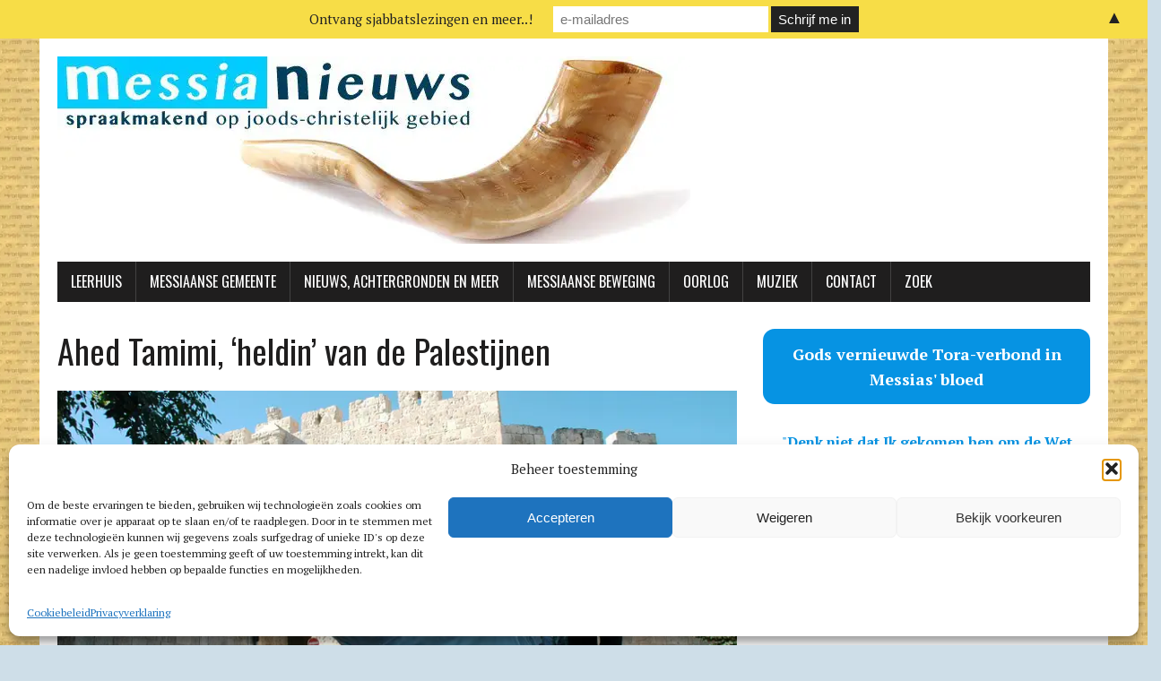

--- FILE ---
content_type: text/html; charset=utf-8
request_url: https://www.google.com/maps/d/embed?mid=1dz1SL9mQc4Tti1ydsnFxRNCBVQA&ehbc=2E312F
body_size: 8978
content:
<!DOCTYPE html><html itemscope itemtype="http://schema.org/WebSite"><head><script nonce="zzK8UF5VkiDIKCUV75x-4w">window['ppConfig'] = {productName: '06194a8f37177242d55a18e38c5a91c6', deleteIsEnforced:  false , sealIsEnforced:  false , heartbeatRate:  0.5 , periodicReportingRateMillis:  60000.0 , disableAllReporting:  false };(function(){'use strict';function k(a){var b=0;return function(){return b<a.length?{done:!1,value:a[b++]}:{done:!0}}}function l(a){var b=typeof Symbol!="undefined"&&Symbol.iterator&&a[Symbol.iterator];if(b)return b.call(a);if(typeof a.length=="number")return{next:k(a)};throw Error(String(a)+" is not an iterable or ArrayLike");}var m=typeof Object.defineProperties=="function"?Object.defineProperty:function(a,b,c){if(a==Array.prototype||a==Object.prototype)return a;a[b]=c.value;return a};
function n(a){a=["object"==typeof globalThis&&globalThis,a,"object"==typeof window&&window,"object"==typeof self&&self,"object"==typeof global&&global];for(var b=0;b<a.length;++b){var c=a[b];if(c&&c.Math==Math)return c}throw Error("Cannot find global object");}var p=n(this);function q(a,b){if(b)a:{var c=p;a=a.split(".");for(var d=0;d<a.length-1;d++){var e=a[d];if(!(e in c))break a;c=c[e]}a=a[a.length-1];d=c[a];b=b(d);b!=d&&b!=null&&m(c,a,{configurable:!0,writable:!0,value:b})}}
q("Object.is",function(a){return a?a:function(b,c){return b===c?b!==0||1/b===1/c:b!==b&&c!==c}});q("Array.prototype.includes",function(a){return a?a:function(b,c){var d=this;d instanceof String&&(d=String(d));var e=d.length;c=c||0;for(c<0&&(c=Math.max(c+e,0));c<e;c++){var f=d[c];if(f===b||Object.is(f,b))return!0}return!1}});
q("String.prototype.includes",function(a){return a?a:function(b,c){if(this==null)throw new TypeError("The 'this' value for String.prototype.includes must not be null or undefined");if(b instanceof RegExp)throw new TypeError("First argument to String.prototype.includes must not be a regular expression");return this.indexOf(b,c||0)!==-1}});function r(a,b,c){a("https://csp.withgoogle.com/csp/proto/"+encodeURIComponent(b),JSON.stringify(c))}function t(){var a;if((a=window.ppConfig)==null?0:a.disableAllReporting)return function(){};var b,c,d,e;return(e=(b=window)==null?void 0:(c=b.navigator)==null?void 0:(d=c.sendBeacon)==null?void 0:d.bind(navigator))!=null?e:u}function u(a,b){var c=new XMLHttpRequest;c.open("POST",a);c.send(b)}
function v(){var a=(w=Object.prototype)==null?void 0:w.__lookupGetter__("__proto__"),b=x,c=y;return function(){var d=a.call(this),e,f,g,h;r(c,b,{type:"ACCESS_GET",origin:(f=window.location.origin)!=null?f:"unknown",report:{className:(g=d==null?void 0:(e=d.constructor)==null?void 0:e.name)!=null?g:"unknown",stackTrace:(h=Error().stack)!=null?h:"unknown"}});return d}}
function z(){var a=(A=Object.prototype)==null?void 0:A.__lookupSetter__("__proto__"),b=x,c=y;return function(d){d=a.call(this,d);var e,f,g,h;r(c,b,{type:"ACCESS_SET",origin:(f=window.location.origin)!=null?f:"unknown",report:{className:(g=d==null?void 0:(e=d.constructor)==null?void 0:e.name)!=null?g:"unknown",stackTrace:(h=Error().stack)!=null?h:"unknown"}});return d}}function B(a,b){C(a.productName,b);setInterval(function(){C(a.productName,b)},a.periodicReportingRateMillis)}
var D="constructor __defineGetter__ __defineSetter__ hasOwnProperty __lookupGetter__ __lookupSetter__ isPrototypeOf propertyIsEnumerable toString valueOf __proto__ toLocaleString x_ngfn_x".split(" "),E=D.concat,F=navigator.userAgent.match(/Firefox\/([0-9]+)\./),G=(!F||F.length<2?0:Number(F[1])<75)?["toSource"]:[],H;if(G instanceof Array)H=G;else{for(var I=l(G),J,K=[];!(J=I.next()).done;)K.push(J.value);H=K}var L=E.call(D,H),M=[];
function C(a,b){for(var c=[],d=l(Object.getOwnPropertyNames(Object.prototype)),e=d.next();!e.done;e=d.next())e=e.value,L.includes(e)||M.includes(e)||c.push(e);e=Object.prototype;d=[];for(var f=0;f<c.length;f++){var g=c[f];d[f]={name:g,descriptor:Object.getOwnPropertyDescriptor(Object.prototype,g),type:typeof e[g]}}if(d.length!==0){c=l(d);for(e=c.next();!e.done;e=c.next())M.push(e.value.name);var h;r(b,a,{type:"SEAL",origin:(h=window.location.origin)!=null?h:"unknown",report:{blockers:d}})}};var N=Math.random(),O=t(),P=window.ppConfig;P&&(P.disableAllReporting||P.deleteIsEnforced&&P.sealIsEnforced||N<P.heartbeatRate&&r(O,P.productName,{origin:window.location.origin,type:"HEARTBEAT"}));var y=t(),Q=window.ppConfig;if(Q)if(Q.deleteIsEnforced)delete Object.prototype.__proto__;else if(!Q.disableAllReporting){var x=Q.productName;try{var w,A;Object.defineProperty(Object.prototype,"__proto__",{enumerable:!1,get:v(),set:z()})}catch(a){}}
(function(){var a=t(),b=window.ppConfig;b&&(b.sealIsEnforced?Object.seal(Object.prototype):b.disableAllReporting||(document.readyState!=="loading"?B(b,a):document.addEventListener("DOMContentLoaded",function(){B(b,a)})))})();}).call(this);
</script><title itemprop="name">Messiaanse Gemeenten Nederland / België - Google My Maps</title><meta name="robots" content="noindex,nofollow"/><meta http-equiv="X-UA-Compatible" content="IE=edge,chrome=1"><meta name="viewport" content="initial-scale=1.0,minimum-scale=1.0,maximum-scale=1.0,user-scalable=0,width=device-width"/><meta name="description" itemprop="description" content="Zie ook MessiaNieuws.nl voor online diensten

Overzicht van Messiaanse gemeenten die Jesjoea de Messias (Jezus) belijden en die wandelen naar de Tora (&#39;Wet&#39;) van Mozes. 

N.B. De speld is bij benadering, check gemeentesite voor adres. 

Deel deze kaart of embed op een site
 
Voor wijzigingen, aanvullingen, e.d..: 
LeviZoutendijk@gmail.com"/><meta itemprop="url" content="https://www.google.com/maps/d/viewer?mid=1dz1SL9mQc4Tti1ydsnFxRNCBVQA"/><meta itemprop="image" content="https://www.google.com/maps/d/thumbnail?mid=1dz1SL9mQc4Tti1ydsnFxRNCBVQA"/><meta property="og:type" content="website"/><meta property="og:title" content="Messiaanse Gemeenten Nederland / België - Google My Maps"/><meta property="og:description" content="Zie ook MessiaNieuws.nl voor online diensten

Overzicht van Messiaanse gemeenten die Jesjoea de Messias (Jezus) belijden en die wandelen naar de Tora (&#39;Wet&#39;) van Mozes. 

N.B. De speld is bij benadering, check gemeentesite voor adres. 

Deel deze kaart of embed op een site
 
Voor wijzigingen, aanvullingen, e.d..: 
LeviZoutendijk@gmail.com"/><meta property="og:url" content="https://www.google.com/maps/d/viewer?mid=1dz1SL9mQc4Tti1ydsnFxRNCBVQA"/><meta property="og:image" content="https://www.google.com/maps/d/thumbnail?mid=1dz1SL9mQc4Tti1ydsnFxRNCBVQA"/><meta property="og:site_name" content="Google My Maps"/><meta name="twitter:card" content="summary_large_image"/><meta name="twitter:title" content="Messiaanse Gemeenten Nederland / België - Google My Maps"/><meta name="twitter:description" content="Zie ook MessiaNieuws.nl voor online diensten

Overzicht van Messiaanse gemeenten die Jesjoea de Messias (Jezus) belijden en die wandelen naar de Tora (&#39;Wet&#39;) van Mozes. 

N.B. De speld is bij benadering, check gemeentesite voor adres. 

Deel deze kaart of embed op een site
 
Voor wijzigingen, aanvullingen, e.d..: 
LeviZoutendijk@gmail.com"/><meta name="twitter:image:src" content="https://www.google.com/maps/d/thumbnail?mid=1dz1SL9mQc4Tti1ydsnFxRNCBVQA"/><link rel="stylesheet" id="gmeviewer-styles" href="https://www.gstatic.com/mapspro/_/ss/k=mapspro.gmeviewer.wQdBBMejI3A.L.W.O/am=AAAE/d=0/rs=ABjfnFU0fckUurly-NaPXx_kfSp2sjFexg" nonce="OGHLYnIPVYPdh8uy6R_wnw"><link rel="stylesheet" href="https://fonts.googleapis.com/css?family=Roboto:300,400,500,700" nonce="OGHLYnIPVYPdh8uy6R_wnw"><link rel="shortcut icon" href="//www.gstatic.com/mapspro/images/favicon-001.ico"><link rel="canonical" href="https://www.google.com/mymaps/viewer?mid=1dz1SL9mQc4Tti1ydsnFxRNCBVQA&amp;hl=en_US"></head><body jscontroller="O1VPAb" jsaction="click:cOuCgd;"><div class="c4YZDc HzV7m-b7CEbf SfQLQb-QClCJf-giiMnc SfQLQb-dIxMhd-bN97Pc-b3rLgd"><div class="jQhVs-haAclf"><div class="jQhVs-uMX1Ee-My5Dr-purZT-uDEFge"><div class="jQhVs-uMX1Ee-My5Dr-purZT-uDEFge-bN97Pc"><div class="jQhVs-uMX1Ee-My5Dr-purZT-uDEFge-Bz112c"></div><div class="jQhVs-uMX1Ee-My5Dr-purZT-uDEFge-fmcmS-haAclf"><div class="jQhVs-uMX1Ee-My5Dr-purZT-uDEFge-fmcmS">Open full screen to view more</div></div></div></div></div><div class="i4ewOd-haAclf"><div class="i4ewOd-UzWXSb" id="map-canvas"></div></div><div class="X3SwIb-haAclf NBDE7b-oxvKad"><div class="X3SwIb-i8xkGf"></div></div><div class="Te60Vd-ZMv3u dIxMhd-bN97Pc-b3rLgd"><div class="dIxMhd-bN97Pc-Tswv1b-Bz112c"></div><div class="dIxMhd-bN97Pc-b3rLgd-fmcmS">This map was created by a user. <a href="//support.google.com/mymaps/answer/3024454?hl=en&amp;amp;ref_topic=3188329" target="_blank">Learn how to create your own.</a></div><div class="dIxMhd-bN97Pc-b3rLgd-TvD9Pc" title="Close"></div></div><script nonce="zzK8UF5VkiDIKCUV75x-4w">
  function _DumpException(e) {
    if (window.console) {
      window.console.error(e.stack);
    }
  }
  var _pageData = "[[1,null,null,null,null,null,null,null,null,null,\"at\",\"\",\"\",1764899677728,\"\",\"en_US\",false,[],\"https://www.google.com/maps/d/viewer?mid\\u003d1dz1SL9mQc4Tti1ydsnFxRNCBVQA\",\"https://www.google.com/maps/d/embed?mid\\u003d1dz1SL9mQc4Tti1ydsnFxRNCBVQA\\u0026ehbc\\u003d2E312F\",\"https://www.google.com/maps/d/edit?mid\\u003d1dz1SL9mQc4Tti1ydsnFxRNCBVQA\",\"https://www.google.com/maps/d/thumbnail?mid\\u003d1dz1SL9mQc4Tti1ydsnFxRNCBVQA\",null,null,true,\"https://www.google.com/maps/d/print?mid\\u003d1dz1SL9mQc4Tti1ydsnFxRNCBVQA\",\"https://www.google.com/maps/d/pdf?mid\\u003d1dz1SL9mQc4Tti1ydsnFxRNCBVQA\",\"https://www.google.com/maps/d/viewer?mid\\u003d1dz1SL9mQc4Tti1ydsnFxRNCBVQA\",null,false,\"/maps/d\",\"maps/sharing\",\"//www.google.com/intl/en_US/help/terms_maps.html\",true,\"https://docs.google.com/picker\",null,false,null,[[[\"//www.gstatic.com/mapspro/images/google-my-maps-logo-regular-001.png\",143,25],[\"//www.gstatic.com/mapspro/images/google-my-maps-logo-regular-2x-001.png\",286,50]],[[\"//www.gstatic.com/mapspro/images/google-my-maps-logo-small-001.png\",113,20],[\"//www.gstatic.com/mapspro/images/google-my-maps-logo-small-2x-001.png\",226,40]]],1,\"https://www.gstatic.com/mapspro/_/js/k\\u003dmapspro.gmeviewer.en_US.K1WN5PAOZ1g.O/am\\u003dAAAE/d\\u003d0/rs\\u003dABjfnFW1iXR13BAn91LAoiN5SvCfMdl0Vw/m\\u003dgmeviewer_base\",null,null,true,null,\"US\",null,null,null,null,null,null,true],[\"mf.map\",\"1dz1SL9mQc4Tti1ydsnFxRNCBVQA\",\"Messiaanse Gemeenten Nederland / België\",null,[2.8729005,53.2191908,7.041979600000001,50.8526551],[2.8729005,53.2191908,7.041979600000001,50.8526551],[[null,\"zf-mvPJV5LyA.koasiOtVpQMY\",\"Messiaanse Gemeentes Nederland/België\",\"\",[[[\"https://mt.googleapis.com/vt/icon/name\\u003dicons/onion/1493-wht-blank_maps-4x.png\\u0026filter\\u003dffDB4436\"],null,2,null,null,null,[[[],null,1,1,[[null,[51.1386335,5.8670426]],\"0\",null,\"zf-mvPJV5LyA.koasiOtVpQMY\",[51.1386335,5.8670426],[0,-32],\"KOASIOTVPQMY060A07DFD2D7176B\"],[[\"K’hilat Bet Yosef\"]]],[[],null,1,1,[[null,[51.8387475,4.9623871]],\"0\",null,\"zf-mvPJV5LyA.koasiOtVpQMY\",[51.8387475,4.9623871],[0,-32],\"KOASIOTVPQMY078339011B5AD53D\"],[[\"Davids Tabernakel\"]]],[[],null,1,1,[[null,[53.2191908,6.5588379]],\"0\",null,\"zf-mvPJV5LyA.koasiOtVpQMY\",[53.2191908,6.5588379],[0,-32],\"KOASIOTVPQMY080851DDFFCFA635\"],[[\"Kie Tetsee\"]]],[[],null,1,1,[[null,[52.1924563,5.9559631]],\"0\",null,\"zf-mvPJV5LyA.koasiOtVpQMY\",[52.1924563,5.9559631],[0,-32],\"KOASIOTVPQMY0A74E155B8041BF9\"],[[\"Bracha\"]]],[[],null,1,1,[[null,[51.8487165,4.8906326]],\"0\",null,\"zf-mvPJV5LyA.koasiOtVpQMY\",[51.8487165,4.8906326],[0,-32],\"KOASIOTVPQMY0A7CA4FE00E8363C\"],[[\"Jezus Redt\"]]],[[],null,1,1,[[null,[51.875539,5.2751552]],\"0\",null,\"zf-mvPJV5LyA.koasiOtVpQMY\",[51.875539,5.2751552],[0,-32],\"KOASIOTVPQMY0A98A889FAE88C03\"],[[\"Huisgemeente HaTzala\"]]],[[],null,1,1,[[null,[52.8509512,6.605744500000014]],\"0\",null,\"zf-mvPJV5LyA.koasiOtVpQMY\",[52.8509512,6.605744500000014],[0,-32],\"KOASIOTVPQMY0BBD96A2FC8E8357\"],[[\"Camping Tikvah\"]]],[[],null,1,1,[[null,[52.1895095,5.6057739]],\"0\",null,\"zf-mvPJV5LyA.koasiOtVpQMY\",[52.1895095,5.6057739],[0,-32],\"KOASIOTVPQMY0D4DA92B336D3A3E\"],[[\"Kehilla van Yah\"]]],[[],null,1,1,[[null,[52.342183,4.906793]],\"0\",null,\"zf-mvPJV5LyA.koasiOtVpQMY\",[52.342183,4.906793],[0,-32],\"KOASIOTVPQMY1\"],[[\"Beth Yeshua\"]]],[[],null,1,1,[[null,[52.4430364,4.8350143]],\"0\",null,\"zf-mvPJV5LyA.koasiOtVpQMY\",[52.4430364,4.8350143],[0,-32],\"KOASIOTVPQMY100FE732544D631C\"],[[\"Torah Studiehuis\"]]],[[],null,1,1,[[null,[51.887276,4.685896]],\"0\",null,\"zf-mvPJV5LyA.koasiOtVpQMY\",[51.887276,4.685896],[0,-32],\"KOASIOTVPQMY11\"],[[\"MG Nieuw-Lekkerland\"]]],[[],null,1,1,[[null,[53.0428644,5.6552124]],\"0\",null,\"zf-mvPJV5LyA.koasiOtVpQMY\",[53.0428644,5.6552124],[0,-32],\"KOASIOTVPQMY112A7430F71CEA41\"],[[\"Ma\u0027kor Chajiem (Bron v/h Leven)\"]]],[[],null,1,1,[[null,[51.704906,4.199524]],\"0\",null,\"zf-mvPJV5LyA.koasiOtVpQMY\",[51.704906,4.199524],[0,-32],\"KOASIOTVPQMY14\"],[[\"MG Goeree-Overflakkee\"]]],[[],null,1,1,[[null,[52.254709,5.597534]],\"0\",null,\"zf-mvPJV5LyA.koasiOtVpQMY\",[52.254709,5.597534],[0,-32],\"KOASIOTVPQMY19\"],[[\"Mikra\"]]],[[],null,1,1,[[null,[52.4008126,4.925104600000001]],\"0\",null,\"zf-mvPJV5LyA.koasiOtVpQMY\",[52.4008126,4.9251046],[0,-32],\"KOASIOTVPQMY2\"],[[\"Beit Shiloach\"]]],[[],null,1,1,[[null,[51.816667,4.95]],\"0\",null,\"zf-mvPJV5LyA.koasiOtVpQMY\",[51.816667,4.95],[0,-32],\"KOASIOTVPQMY22\"],[[\"Beth Shalom\"]]],[[],null,1,1,[[null,[51.764865,5.513763]],\"0\",null,\"zf-mvPJV5LyA.koasiOtVpQMY\",[51.764865,5.513763],[0,-32],\"KOASIOTVPQMY25\"],[[\"Revival Gemeente Oss\"]]],[[],null,1,1,[[null,[52.283282,6.745605]],\"0\",null,\"zf-mvPJV5LyA.koasiOtVpQMY\",[52.283282,6.745605],[0,-32],\"KOASIOTVPQMY27\"],[[\"Sjoel Yeshua Borne\"]]],[[],null,1,1,[[null,[52.523642,6.508687]],\"0\",null,\"zf-mvPJV5LyA.koasiOtVpQMY\",[52.523642,6.508687],[0,-32],\"KOASIOTVPQMY28\"],[[\"Beit Emoenah\"]]],[[],null,1,1,[[null,[52.63884,5.065586]],\"0\",null,\"zf-mvPJV5LyA.koasiOtVpQMY\",[52.63884,5.065586],[0,-32],\"KOASIOTVPQMY3\"],[[\"Messiaanse Beit Midrash\"]]],[[],null,1,1,[[null,[53.204514,5.812833]],\"0\",null,\"zf-mvPJV5LyA.koasiOtVpQMY\",[53.204514,5.812833],[0,-32],\"KOASIOTVPQMY33\"],[[\"MG Rehoboth\"]]],[[],null,1,1,[[null,[53.099984,6.094046]],\"0\",null,\"zf-mvPJV5LyA.koasiOtVpQMY\",[53.099984,6.094046],[0,-32],\"KOASIOTVPQMY34\"],[[\"Mayaan Yeshua\"]]],[[],null,1,1,[[null,[51.013755,3.834229]],\"0\",null,\"zf-mvPJV5LyA.koasiOtVpQMY\",[51.013755,3.834229],[0,-32],\"KOASIOTVPQMY36\"],[[\"Bijbelstudent, België\"]]],[[],null,1,1,[[null,[51.227528,4.383545]],\"0\",null,\"zf-mvPJV5LyA.koasiOtVpQMY\",[51.227528,4.383545],[0,-32],\"KOASIOTVPQMY37\"],[[\"Tora-groep Messiaans het Levend water \"]]],[[],null,1,1,[[null,[52.198349,4.412384]],\"0\",null,\"zf-mvPJV5LyA.koasiOtVpQMY\",[52.198349,4.412384],[0,-32],\"KOASIOTVPQMY7\"],[[\"Succat Yeshua\"]]],[[],null,1,1,[[null,[52.009507,4.360515]],\"0\",null,\"zf-mvPJV5LyA.koasiOtVpQMY\",[52.009507,4.360515],[0,-32],\"KOASIOTVPQMY8\"],[[\"Shalom Yeshua\"]]],[[],null,1,1,[[null,[52.001792,4.702148]],\"0\",null,\"zf-mvPJV5LyA.koasiOtVpQMY\",[52.001792,4.702148],[0,-32],\"KOASIOTVPQMY9\"],[[\"MG Gouda\"]]],[[],null,1,1,[[null,[52.0296749,5.5810561]],\"0\",null,\"zf-mvPJV5LyA.koasiOtVpQMY\",[52.0296749,5.5810561],[0,-32],\"15DF80F47CF757D5\"],[[\"Beth HaTikvah\"]]],[[],null,1,1,[[null,[52.017678,4.4319347]],\"0\",null,\"zf-mvPJV5LyA.koasiOtVpQMY\",[52.017678,4.4319347],[0,-32],\"187A3BAD7072FC96\"],[[\"Sabbatbijeenkomsten Pijnacker\"]]],[[],null,1,1,[[null,[51.8086148,4.6794891000000005]],\"0\",null,\"zf-mvPJV5LyA.koasiOtVpQMY\",[51.8086148,4.6794891],[0,-32],\"1D42A029D2BA8490\"],[[\"Messiaanse gemeente One New Man\"]]],[[],null,1,1,[[null,[52.5128779,5.4711914]],\"0\",null,\"zf-mvPJV5LyA.koasiOtVpQMY\",[52.5128779,5.4711914],[0,-32],\"1D5D3B7C0624DF68\"],[[\"Beet Sar Sjalom\"]]],[[],null,1,1,[[null,[52.0740198,4.2963409]],\"0\",null,\"zf-mvPJV5LyA.koasiOtVpQMY\",[52.0740198,4.2963409],[0,-32],\"21610BF16ACA8132\"],[[\"Gemeente Shamar\"]]],[[],null,1,1,[[null,[52.7237401,6.4774608]],\"0\",null,\"zf-mvPJV5LyA.koasiOtVpQMY\",[52.7237401,6.4774608],[0,-32],\"228E338EEC3842D3\"],[[\"MG Nafthali\"]]],[[],null,1,1,[[null,[51.4199746,5.5705135]],\"0\",null,\"zf-mvPJV5LyA.koasiOtVpQMY\",[51.4199746,5.5705135],[0,-32],\"24952297A6B7C963\"],[[\"Sabbatvierende Huiskring Geldrop\"]]],[[],null,1,1,[[null,[51.9860021,5.0822073]],\"0\",null,\"zf-mvPJV5LyA.koasiOtVpQMY\",[51.9860021,5.0822073],[0,-32],\"KOASIOTVPQMY21\"],[[\"Beit Nitzachon\"]]],[[],null,1,1,[[null,[51.5027355,3.6083596999999994]],\"0\",null,\"zf-mvPJV5LyA.koasiOtVpQMY\",[51.5027355,3.6083597],[0,-32],\"27C78E7214ACADDE\"],[[\"Messiaans Zeeland\"]]],[[],null,1,1,[[null,[52.213974400000005,5.2880511]],\"0\",null,\"zf-mvPJV5LyA.koasiOtVpQMY\",[52.2139744,5.2880511],[0,-32],\"29E914E4C1D99A71\"],[[\"Benee Awraham\"]]],[[],null,1,1,[[null,[51.8693343,4.6487218]],\"0\",null,\"zf-mvPJV5LyA.koasiOtVpQMY\",[51.8693343,4.6487218],[0,-32],\"24AD8A19B3BF2E5C\"],[[\"MK Ahavat Olam\"]]],[[],null,1,1,[[null,[52.2308568,5.9714755]],\"0\",null,\"zf-mvPJV5LyA.koasiOtVpQMY\",[52.2308568,5.9714755],[0,-32],\"2D3B8F01C1D42217\"],[[\"HaDerech\"]]],[[],null,1,1,[[null,[51.1553007,4.992961300000001]],\"0\",null,\"zf-mvPJV5LyA.koasiOtVpQMY\",[51.1553007,4.9929613],[0,-32],\"360A49280877A4CD\"],[[\"MJK Beit Tikkun\"]]],[[],null,1,1,[[null,[52.3438032,5.6274616]],\"0\",null,\"zf-mvPJV5LyA.koasiOtVpQMY\",[52.3438032,5.6274616],[0,-32],\"360A4CB270EC83EB\"],[[\"MK Ahavat Chèsèd\"]]],[[],null,1,1,[[null,[52.5606796,5.9164387]],\"0\",null,\"zf-mvPJV5LyA.koasiOtVpQMY\",[52.5606796,5.9164387],[0,-32],\"3A458F4B18E8357B\"],[[\"Messiaanse gemeente Badèrèch\\n\"]]],[[],null,1,1,[[null,[51.2034419,3.2324023]],\"0\",null,\"zf-mvPJV5LyA.koasiOtVpQMY\",[51.2034419,3.2324023],[0,-32],\"3A8DCC8EC9238B60\"],[[\"Adat haQedoshim\"]]],[[],null,1,1,[[null,[52.013516,6.1386021]],\"0\",null,\"zf-mvPJV5LyA.koasiOtVpQMY\",[52.013516,6.1386021],[0,-32],\"3EA5FDE4DBCB63C7\"],[[\"Messiaans Studiehuis BO\"]]],[[],null,1,1,[[null,[52.3048441,5.6241568]],\"0\",null,\"zf-mvPJV5LyA.koasiOtVpQMY\",[52.3048441,5.6241568],[0,-32],\"43D2A07AAF2E31CE\"],[[\"Mikra\"]]],[[],null,1,1,[[null,[52.9966035,6.554555400000001]],\"0\",null,\"zf-mvPJV5LyA.koasiOtVpQMY\",[52.9966035,6.5545554],[0,-32],\"45B0DAF9CA68E39B\"],[[\"Huisgemeenschappen Beth HaOr\"]]],[[],null,1,1,[[null,[50.8526551,2.8729005]],\"0\",null,\"zf-mvPJV5LyA.koasiOtVpQMY\",[50.8526551,2.8729005],[0,-32],\"4718FF010D42B133\"],[[\"Adat haQedoshim\"]]],[[],null,1,1,[[null,[52.7800771,6.907515]],\"0\",null,\"zf-mvPJV5LyA.koasiOtVpQMY\",[52.7800771,6.907515],[0,-32],\"4B008F9111CB2EAA\"],[[\"Leerhuis Or haOlam\"]]],[[],null,1,1,[[null,[53.2057325,7.041979600000001]],\"0\",null,\"zf-mvPJV5LyA.koasiOtVpQMY\",[53.2057325,7.0419796],[0,-32],\"4B446AF0A39934CB\"],[[\"Huisgroep Chai\"]]],[[],null,1,1,[[null,[51.8186443,4.738263900000001]],\"0\",null,\"zf-mvPJV5LyA.koasiOtVpQMY\",[51.8186443,4.7382639],[0,-32],\"4C7405BC6AB2F516\"],[[\"Karaïtsch Messiaans Studie Genootschap\"]]],[[],null,1,1,[[null,[52.2692534,4.6285331]],\"0\",null,\"zf-mvPJV5LyA.koasiOtVpQMY\",[52.2692534,4.6285331],[0,-32],\"50F52443553B0D5C\"],[[\"Beth Noora\"]]],[[],null,1,1,[[null,[51.9132817,4.4957758]],\"0\",null,\"zf-mvPJV5LyA.koasiOtVpQMY\",[51.9132817,4.4957758],[0,-32],\"53D17538D22006E1\"],[[\"Elim Huis van Gebed\"]]],[[],null,1,1,[[null,[53.1800433,5.7626199]],\"0\",null,\"zf-mvPJV5LyA.koasiOtVpQMY\",[53.1800433,5.7626199],[0,-32],\"54805254C6863245\"],[[\"Messiaanse gemeente Leeuwarden\"]]],[[],null,1,1,[[null,[51.4899503,3.649493]],\"0\",null,\"zf-mvPJV5LyA.koasiOtVpQMY\",[51.4899503,3.649493],[0,-32],\"54805313037A160E\"],[[\"Sameach Zeeland\"]]],[[],null,1,1,[[null,[52.3085493,6.5194422]],\"0\",null,\"zf-mvPJV5LyA.koasiOtVpQMY\",[52.3085493,6.5194422],[0,-32],\"5562B833591374A7\"],[[\"Messiaanse Gemeente Rijssen\"]]],[[],null,1,1,[[null,[52.6904423,6.2129561]],\"0\",null,\"zf-mvPJV5LyA.koasiOtVpQMY\",[52.6904423,6.2129561],[0,-32],\"56D05678ADCAA5E6\"],[[\"Leerhuis Or HaOlam\"]]]]]],null,null,true,null,null,null,null,[[\"zf-mvPJV5LyA.koasiOtVpQMY\",1,null,null,null,\"https://www.google.com/maps/d/kml?mid\\u003d1dz1SL9mQc4Tti1ydsnFxRNCBVQA\\u0026resourcekey\\u0026lid\\u003dzf-mvPJV5LyA.koasiOtVpQMY\",null,null,null,null,null,2,null,[[[\"KOASIOTVPQMY060A07DFD2D7176B\",[[[51.1386335,5.8670426]]],null,null,0,[[\"naam\",[\"K’hilat Bet Yosef\"],1],[\"beschrijving\",[\"https://www.betyosef.nl \\n+31(0)6-1389 6091\\nbetyosefnl@hotmail.com\"],1]],[1,[\"K’hilat Bet Yosef\"]],0],[\"KOASIOTVPQMY078339011B5AD53D\",[[[51.8387475,4.9623871]]],null,null,0,[[\"naam\",[\"Davids Tabernakel\"],1],[\"beschrijving\",[\"www.davidstabernakel.nl\"],1]],[1,[\"Davids Tabernakel\"]],1],[\"KOASIOTVPQMY080851DDFFCFA635\",[[[53.2191908,6.5588379]]],null,null,0,[[\"naam\",[\"Kie Tetsee\"],1],[\"beschrijving\",[\"http://www.kietetsee.nl/\\ninfo@kietetsee.nl\\n\\n\"],1]],[1,[\"Kie Tetsee\"]],2],[\"KOASIOTVPQMY0A74E155B8041BF9\",[[[52.1924563,5.9559631]]],null,null,0,[[\"naam\",[\"Bracha\"],1],[\"beschrijving\",[\"http://www.mg-bracha.nl/\"],1]],[1,[\"Bracha\"]],3],[\"KOASIOTVPQMY0A7CA4FE00E8363C\",[[[51.8487165,4.8906326]]],null,null,0,[[\"naam\",[\"Jezus Redt\"],1],[\"beschrijving\",[\"http://www.jezusredt.nu/\"],1]],[1,[\"Jezus Redt\"]],4],[\"KOASIOTVPQMY0A98A889FAE88C03\",[[[51.875539,5.2751552]]],null,null,0,[[\"naam\",[\"Huisgemeente HaTzala\"],1],[\"beschrijving\",[\"Fam. Groenendaal\"],1]],[1,[\"Huisgemeente HaTzala\"]],5],[\"KOASIOTVPQMY0BBD96A2FC8E8357\",[[[52.8509512,6.605744500000014]]],null,null,0,[[\"naam\",[\"Camping Tikvah\"],1],[\"beschrijving\",[\"http://www.campingtikvah.nl/\"],1],null,null,[null,\"ChIJe48ShlEfyEcRXfzPQgIg5BQ\",true]],[1,[\"Camping Tikvah\"]],6],[\"KOASIOTVPQMY0D4DA92B336D3A3E\",[[[52.1895095,5.6057739]]],null,null,0,[[\"naam\",[\"Kehilla van Yah\"],1],[\"beschrijving\",[\"Versch. locaties in Flevo- en Gelderland -         meer info: s.tenfelde@icloud.com\"],1]],[1,[\"Kehilla van Yah\"]],7],[\"KOASIOTVPQMY1\",[[[52.342183,4.906793]]],null,null,0,[[\"naam\",[\"Beth Yeshua\"],1],[\"beschrijving\",[\"www.beth-yeshua.nl\\ninfo@beth-yeshua.nl\"],1],null,null,[null,\"ChIJw-TzASYKxkcR5AyssxOEyXM\",true]],[1,[\"Beth Yeshua\"]],8],[\"KOASIOTVPQMY100FE732544D631C\",[[[52.4430364,4.8350143]]],null,null,0,[[\"naam\",[\"Torah Studiehuis\"],1],[\"beschrijving\",[\"http://www.kesjerzaandam.nl/                              https://www.facebook.com/Kesjer-cursus-Zaandam-355147691162858/\"],1]],[1,[\"Torah Studiehuis\"]],9],[\"KOASIOTVPQMY11\",[[[51.887276,4.685896]]],null,null,0,[[\"naam\",[\"MG Nieuw-Lekkerland\"],1],[\"beschrijving\",[\"http://www.messiaansegemeentenieuwlekkerland.nl/\"],1],null,null,[null,\"ChIJQRpgh3grxEcRu_RzuvIn1U8\",true]],[1,[\"MG Nieuw-Lekkerland\"]],10],[\"KOASIOTVPQMY112A7430F71CEA41\",[[[53.0428644,5.6552124]]],null,null,0,[[\"naam\",[\"Ma\u0027kor Chajiem (Bron v/h Leven)\"],1],[\"beschrijving\",[\"http://makorchajiem.nl/ \\nmakorchajiem@gmail.com \"],1]],[1,[\"Ma\u0027kor Chajiem (Bron v/h Leven)\"]],11],[\"KOASIOTVPQMY14\",[[[51.704906,4.199524]]],null,null,0,[[\"naam\",[\"MG Goeree-Overflakkee\"],1],[\"beschrijving\",[\"http://messiaansflakkee.nl/\\ninfo@messiaansflakkee.nl\"],1]],[1,[\"MG Goeree-Overflakkee\"]],12],[\"KOASIOTVPQMY19\",[[[52.254709,5.597534]]],null,null,0,[[\"naam\",[\"Mikra\"],1],[\"beschrijving\",[\"Gemeente met een afdeling in Ermelo en een op de Goorsteeg 17 in Putten - elke week om kwart voor tien\\n\"],1],null,null,[null,\"ChIJnyTH9jM2xkcROL9UoWhj-N4\",true]],[1,[\"Mikra\"]],13],[\"KOASIOTVPQMY2\",[[[52.4008126,4.9251046]]],null,null,0,[[\"naam\",[\"Beit Shiloach\"],1],[\"beschrijving\",[\"https://www.beit-shiloach.nl/\\nCongregation@beitshiloach.nl\\nWitbolstraat 9, Amsterdam-Noord\\n\"],1],null,null,[null,\"ChIJQfIZjxEKxkcR08DBdb-VVmM\",true]],[1,[\"Beit Shiloach\"]],14],[\"KOASIOTVPQMY22\",[[[51.816667,4.95]]],null,null,0,[[\"naam\",[\"Beth Shalom\"],1],[\"beschrijving\",[\"www.bethshalomhuisgemeente.nl\"],1],null,null,[null,\"ChIJjeaak8OFxkcRaLk49ZY5VZg\",true]],[1,[\"Beth Shalom\"]],15],[\"KOASIOTVPQMY25\",[[[51.764865,5.513763]]],null,null,0,[[\"naam\",[\"Revival Gemeente Oss\"],1],[\"beschrijving\",[\"www.revivalgemeente.nl\"],1]],[1,[\"Revival Gemeente Oss\"]],16],[\"KOASIOTVPQMY27\",[[[52.283282,6.745605]]],null,null,0,[[\"naam\",[\"Sjoel Yeshua Borne\"],1],[\"beschrijving\",[\"www.messiaansesjoel.nl\\ninfo@messiaansesjoel.nl\"],1]],[1,[\"Sjoel Yeshua Borne\"]],17],[\"KOASIOTVPQMY28\",[[[52.523642,6.508687]]],null,null,0,[[\"naam\",[\"Beit Emoenah\"],1],[\"beschrijving\",[\"www.beit-emoenah.nl\"],1],null,null,[null,\"ChIJDQL5SkcHyEcRHBd-ylpHYKM\",true]],[1,[\"Beit Emoenah\"]],18],[\"KOASIOTVPQMY3\",[[[52.63884,5.065586]]],null,null,0,[[\"naam\",[\"Messiaanse Beit Midrash\"],1],[\"beschrijving\",[\"Werner Stauder \\nZie: https://messiaansestudies.jouwweb.nl/contact\\n\"],1],null,null,[null,\"ChIJZ1UrMwepyEcRA35_sF3XZEI\",true]],[1,[\"Messiaanse Beit Midrash\"]],19],[\"KOASIOTVPQMY33\",[[[53.204514,5.812833]]],null,null,0,[[\"naam\",[\"MG Rehoboth\"],1],[\"beschrijving\",[\"www.mg-rehoboth.nl\\ninfo@mg-rehoboth.nl\"],1],null,null,[null,\"ChIJx6_H_on-yEcRhyAR1xYLEw4\",true]],[1,[\"MG Rehoboth\"]],20],[\"KOASIOTVPQMY34\",[[[53.099984,6.094046]]],null,null,0,[[\"naam\",[\"Mayaan Yeshua\"],1],[\"beschrijving\",[\"www.mayaan.nl\\ninfo@mayaan.nl\"],1],null,null,[null,\"ChIJgaFxFNhPyEcRhuPTcGph0Jg\",true]],[1,[\"Mayaan Yeshua\"]],21],[\"KOASIOTVPQMY36\",[[[51.013755,3.834229]]],null,null,0,[[\"naam\",[\"Bijbelstudent, België\"],1],[\"beschrijving\",[\"www.bijbelstudent.weebly.com\"],1]],[1,[\"Bijbelstudent, België\"]],22],[\"KOASIOTVPQMY37\",[[[51.227528,4.383545]]],null,null,0,[[\"naam\",[\"Tora-groep Messiaans het Levend water \"],1],[\"beschrijving\",[\"www.messiaanshetlevendwater.be\"],1]],[1,[\"Tora-groep Messiaans het Levend water \"]],23],[\"KOASIOTVPQMY7\",[[[52.198349,4.412384]]],null,null,0,[[\"naam\",[\"Succat Yeshua\"],1],[\"beschrijving\",[\"www.succatyeshua.nl\\ninfo@succatyeshua.nl\"],1]],[1,[\"Succat Yeshua\"]],24],[\"KOASIOTVPQMY8\",[[[52.009507,4.360515]]],null,null,0,[[\"naam\",[\"Shalom Yeshua\"],1],[\"beschrijving\",[\"www.shalomyeshua.wordpress.com\\nrubenlrs@gmail.com \"],1],null,null,[null,\"ChIJ_VhfUcO1xUcRPdRLxaNcsIk\",true]],[1,[\"Shalom Yeshua\"]],25],[\"KOASIOTVPQMY9\",[[[52.001792,4.702148]]],null,null,0,[[\"naam\",[\"MG Gouda\"],1],[\"beschrijving\",[\"www.messiaansegemeentegouda.nl\\ninfo@messiaansegemeentegouda.nl\"],1]],[1,[\"MG Gouda\"]],26],[\"15DF80F47CF757D5\",[[[52.0296749,5.5810561]]],null,null,0,[[\"naam\",[\"Beth HaTikvah\"],1],[\"beschrijving\",[\"http://www.bethhatikvah.nl/\\ninfo@bethhatikvah.nl\"],1]],[1,[\"Beth HaTikvah\"]],27],[\"187A3BAD7072FC96\",[[[52.017678,4.4319347]]],null,null,0,[[\"naam\",[\"Sabbatbijeenkomsten Pijnacker\"],1],[\"beschrijving\",[\"Wij komen iedere 2e en 4e Sabbat van de maand om 10:45 uur bij elkaar in de Beatrixschool, Julianalaan Pijnacker.  \\n\\nwim.fiona@gmail.com\"],1]],[1,[\"Sabbatbijeenkomsten Pijnacker\"]],28],[\"1D42A029D2BA8490\",[[[51.8086148,4.6794891]]],null,null,0,[[\"naam\",[\"Messiaanse gemeente One New Man\"],1],[\"beschrijving\",[\"Wekelijks huisgemeente en maandelijkse dienst.\\nInfo: http://onenewman.nl/\\nnetwerkhuisgemeenten@gmail.com\\n\"],1]],[1,[\"Messiaanse gemeente One New Man\"]],29],[\"1D5D3B7C0624DF68\",[[[52.5128779,5.4711914]]],null,null,0,[[\"naam\",[\"Beet Sar Sjalom\"],1],[\"beschrijving\",[\"Jeroen Kwint \\u0026 Renaldo v/d Schuur -www.beetsarsjalom.nl\\ninfo@beetsarsjalom.nl\"],1]],[1,[\"Beet Sar Sjalom\"]],30],[\"21610BF16ACA8132\",[[[52.0740198,4.2963409]]],null,null,0,[[\"naam\",[\"Gemeente Shamar\"],1],[\"beschrijving\",[\"https://gemeenteshamar.nl/\\ninfo@gemeenteshamar.nl\"],1]],[1,[\"Gemeente Shamar\"]],31],[\"228E338EEC3842D3\",[[[52.7237401,6.4774608]]],null,null,0,[[\"naam\",[\"MG Nafthali\"],1],[\"beschrijving\",[\"http://www.nafthali.eu/\\ninfo@nafthali.eu\"],1]],[1,[\"MG Nafthali\"]],32],[\"24952297A6B7C963\",[[[51.4199746,5.5705135]]],null,null,0,[[\"naam\",[\"Sabbatvierende Huiskring Geldrop\"],1],[\"beschrijving\",[\"https://mellink.info/sabbatvierende-huiskring-geldrop\"],1]],[1,[\"Sabbatvierende Huiskring Geldrop\"]],33],[\"KOASIOTVPQMY21\",[[[51.9860021,5.0822073]]],null,null,0,[[\"naam\",[\"Beit Nitzachon\"],1],[\"beschrijving\",[\"https://beitnitzachon.nl/\\n\"],1]],[1,[\"Beit Nitzachon\"]],34],[\"27C78E7214ACADDE\",[[[51.5027355,3.6083597]]],null,null,0,[[\"naam\",[\"Messiaans Zeeland\"],1],[\"beschrijving\",[\"https://www.messiaanszeeland.nl/\"],1]],[1,[\"Messiaans Zeeland\"]],35],[\"29E914E4C1D99A71\",[[[52.2139744,5.2880511]]],null,null,0,[[\"naam\",[\"Benee Awraham\"],1],[\"beschrijving\",[\"http://www.benee-awraham.nl/index.php\\ninfo@benee-awraham.nl\\nMet enkele huisgroepen in de regio\"],1]],[1,[\"Benee Awraham\"]],36],[\"24AD8A19B3BF2E5C\",[[[51.8693343,4.6487218]]],null,null,0,[[\"naam\",[\"MK Ahavat Olam\"],1],[\"beschrijving\",[\"https://www.ahavatolam.nl/\\nKehilatahavatolam@gmail.com\"],1]],[1,[\"MK Ahavat Olam\"]],37],[\"2D3B8F01C1D42217\",[[[52.2308568,5.9714755]]],null,null,0,[[\"naam\",[\"HaDerech\"],1],[\"beschrijving\",[\"https://www.haderech.nl/\\ninfo@haderech.nl\"],1]],[1,[\"HaDerech\"]],38],[\"360A49280877A4CD\",[[[51.1553007,4.9929613]]],null,null,0,[[\"naam\",[\"MJK Beit Tikkun\"],1],[\"beschrijving\",[\"https://beit-tikkun.be/\\n\"],1]],[1,[\"MJK Beit Tikkun\"]],39],[\"360A4CB270EC83EB\",[[[52.3438032,5.6274616]]],null,null,0,[[\"naam\",[\"MK Ahavat Chèsèd\"],1],[\"beschrijving\",[\"http://www.ahavatchesed.nl/\\nkehilatahavatchesed@gmail.com\\n\"],1]],[1,[\"MK Ahavat Chèsèd\"]],40],[\"3A458F4B18E8357B\",[[[52.5606796,5.9164387]]],null,null,0,[[\"naam\",[\"Messiaanse gemeente Badèrèch\\n\"],1],[\"beschrijving\",[\"info@baderech.nl\\nwww.baderech.nl\\n\"],1]],[1,[\"Messiaanse gemeente Badèrèch\\n\"]],41],[\"3A8DCC8EC9238B60\",[[[51.2034419,3.2324023]]],null,null,0,[[\"naam\",[\"Adat haQedoshim\"],1],[\"beschrijving\",[\"https://messiaans-west-vlaanderen.weebly.com/studies.html\"],1]],[1,[\"Adat haQedoshim\"]],42],[\"3EA5FDE4DBCB63C7\",[[[52.013516,6.1386021]]],null,null,0,[[\"naam\",[\"Messiaans Studiehuis BO\"],1],[\"beschrijving\",[\"tenfelde@gmail.com\"],1]],[1,[\"Messiaans Studiehuis BO\"]],43],[\"43D2A07AAF2E31CE\",[[[52.3048441,5.6241568]]],null,null,0,[[\"naam\",[\"Mikra\"],1],[\"beschrijving\",[\"Zie Putten\"],1]],[1,[\"Mikra\"]],44],[\"45B0DAF9CA68E39B\",[[[52.9966035,6.5545554]]],null,null,0,[[\"naam\",[\"Huisgemeenschappen Beth HaOr\"],1],[\"beschrijving\",[\"bethhaor@gmail.com\"],1]],[1,[\"Huisgemeenschappen Beth HaOr\"]],45],[\"4718FF010D42B133\",[[[50.8526551,2.8729005]]],null,null,0,[[\"naam\",[\"Adat haQedoshim\"],1],[\"beschrijving\",[\"https://qehalhaqedoshim.weebly.com/\"],1]],[1,[\"Adat haQedoshim\"]],46],[\"4B008F9111CB2EAA\",[[[52.7800771,6.907515]]],null,null,0,[[\"naam\",[\"Leerhuis Or haOlam\"],1],[\"beschrijving\",[\"http://www.orhaolam.nl/\"],1]],[1,[\"Leerhuis Or haOlam\"]],47],[\"4B446AF0A39934CB\",[[[53.2057325,7.0419796]]],null,null,0,[[\"naam\",[\"Huisgroep Chai\"],1],[\"beschrijving\",[\"bertannaschalk@outlook.com\"],1]],[1,[\"Huisgroep Chai\"]],48],[\"4C7405BC6AB2F516\",[[[51.8186443,4.7382639]]],null,null,0,[[\"naam\",[\"Karaïtsch Messiaans Studie Genootschap\"],1],[\"beschrijving\",[\"kmstudiegenootschap@gmail.com\\nwww.kmsg.nl\"],1]],[1,[\"Karaïtsch Messiaans Studie Genootschap\"]],49],[\"50F52443553B0D5C\",[[[52.2692534,4.6285331]]],null,null,0,[[\"naam\",[\"Beth Noora\"],1],[\"beschrijving\",[\"https://noohra.nl\"],1]],[1,[\"Beth Noora\"]],50],[\"53D17538D22006E1\",[[[51.9132817,4.4957758]]],null,null,0,[[\"naam\",[\"Elim Huis van Gebed\"],1],[\"beschrijving\",[\"https://elimhuisvangebed.nl/\"],1]],[1,[\"Elim Huis van Gebed\"]],51],[\"54805254C6863245\",[[[53.1800433,5.7626199]]],null,null,0,[[\"naam\",[\"Messiaanse gemeente Leeuwarden\"],1],[\"beschrijving\",[\"https://www.sameachfamily.nl/\"],1]],[1,[\"Messiaanse gemeente Leeuwarden\"]],52],[\"54805313037A160E\",[[[51.4899503,3.649493]]],null,null,0,[[\"naam\",[\"Sameach Zeeland\"],1],[\"beschrijving\",[\"https://www.sameachfamily.nl/\"],1]],[1,[\"Sameach Zeeland\"]],53],[\"5562B833591374A7\",[[[52.3085493,6.5194422]]],null,null,0,[[\"naam\",[\"Messiaanse Gemeente Rijssen\"],1],[\"beschrijving\",[\"André Schaap\\n\\nAndreschaap56@gmail.com\\n0653802367\\n\\n0610776073\\n0622529657\\n\"],1]],[1,[\"Messiaanse Gemeente Rijssen\"]],54],[\"56D05678ADCAA5E6\",[[[52.6904423,6.2129561]]],null,null,0,[[\"naam\",[\"Leerhuis Or HaOlam\"],1],[\"beschrijving\",[\"https://orhaolam.nl/\"],1]],[1,[\"Leerhuis Or HaOlam\"]],55]],[[[\"https://mt.googleapis.com/vt/icon/name\\u003dicons/onion/1493-wht-blank_maps-4x.png\\u0026filter\\u003dffDB4436\",[16,32]],[[\"DB4436\",1],1200],[[\"DB4436\",0.2980392156862745],[\"DB4436\",1],1200]]]]]],null,null,null,null,null,4]],[2],null,null,\"mapspro_in_drive\",\"1dz1SL9mQc4Tti1ydsnFxRNCBVQA\",\"https://drive.google.com/abuse?id\\u003d1dz1SL9mQc4Tti1ydsnFxRNCBVQA\",true,false,false,\"Zie ook MessiaNieuws.nl voor online diensten\\n\\nOverzicht van Messiaanse gemeenten die Jesjoea de Messias (Jezus) belijden en die wandelen naar de Tora (\u0027Wet\u0027) van Mozes. \\n\\nN.B. De speld is bij benadering, check gemeentesite voor adres. \\n\\nDeel deze kaart of embed op een site\\n \\nVoor wijzigingen, aanvullingen, e.d..: \\nLeviZoutendijk@gmail.com\",2,false,\"https://www.google.com/maps/d/kml?mid\\u003d1dz1SL9mQc4Tti1ydsnFxRNCBVQA\\u0026resourcekey\",735474,true,true,\"Zie ook MessiaNieuws.nl voor online diensten\\n\\nOverzicht van Messiaanse gemeenten die Jesjoea de Messias (Jezus) belijden en die wandelen naar de Tora (\u0027Wet\u0027) van Mozes. \\n\\nN.B. De speld is bij benadering, check gemeentesite voor adres. \\n\\nDeel deze kaart of embed op een site\\n \\nVoor wijzigingen, aanvullingen, e.d..: \\nLeviZoutendijk@gmail.com\",true,\"\",true,[\"Levi Zoutendijk\",\"https://lh3.googleusercontent.com/a-/ALV-UjURR-ui9aMo1rn0AR3mlkpUPOKkjFTyXGzX7SRAtjdOCSSd7-MH\"],[null,null,[1763933810,374537000],[1763933810,445000000]],false,\"https://support.google.com/legal/troubleshooter/1114905#ts\\u003d9723198%2C1115689\"]]";</script><script type="text/javascript" src="//maps.googleapis.com/maps/api/js?v=3.61&client=google-maps-pro&language=en_US&region=US&libraries=places,visualization,geometry,search" nonce="zzK8UF5VkiDIKCUV75x-4w"></script><script id="base-js" src="https://www.gstatic.com/mapspro/_/js/k=mapspro.gmeviewer.en_US.K1WN5PAOZ1g.O/am=AAAE/d=0/rs=ABjfnFW1iXR13BAn91LAoiN5SvCfMdl0Vw/m=gmeviewer_base" nonce="zzK8UF5VkiDIKCUV75x-4w"></script><script nonce="zzK8UF5VkiDIKCUV75x-4w">_startApp();</script></div></body></html>